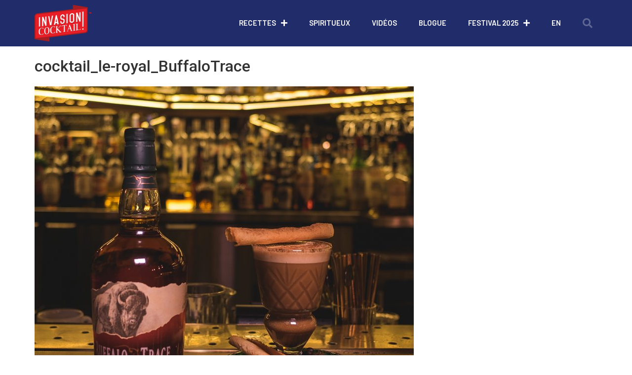

--- FILE ---
content_type: text/html; charset=UTF-8
request_url: https://invasioncocktail.com/cocktail/les-7-peches-dhelena/attachment/cocktail_le-royal_buffalotrace/
body_size: 13379
content:
<!doctype html>
<html lang="fr-FR">
<head>
	<meta charset="UTF-8">
	<meta name="viewport" content="width=device-width, initial-scale=1">
	<link rel="profile" href="https://gmpg.org/xfn/11">
	<meta name='robots' content='index, follow, max-image-preview:large, max-snippet:-1, max-video-preview:-1' />
	<style>img:is([sizes="auto" i], [sizes^="auto," i]) { contain-intrinsic-size: 3000px 1500px }</style>
	<link rel="alternate" hreflang="fr" href="https://invasioncocktail.com/cocktail/les-7-peches-dhelena/attachment/cocktail_le-royal_buffalotrace/" />
<link rel="alternate" hreflang="en" href="https://invasioncocktail.com/en/cocktail_le-royal_buffalotrace-2/" />
<link rel="alternate" hreflang="x-default" href="https://invasioncocktail.com/cocktail/les-7-peches-dhelena/attachment/cocktail_le-royal_buffalotrace/" />
<script id="cookieyes" type="text/javascript" src="https://cdn-cookieyes.com/client_data/4f3ff57838f953c49a757f1b/script.js"></script>
	<!-- This site is optimized with the Yoast SEO plugin v26.8 - https://yoast.com/product/yoast-seo-wordpress/ -->
	<title>cocktail_le-royal_BuffaloTrace &#8211; Invasion cocktail</title>
	<link rel="canonical" href="https://invasioncocktail.com/cocktail/les-7-peches-dhelena/attachment/cocktail_le-royal_buffalotrace/" />
	<meta property="og:locale" content="fr_FR" />
	<meta property="og:type" content="article" />
	<meta property="og:title" content="cocktail_le-royal_BuffaloTrace &#8211; Invasion cocktail" />
	<meta property="og:url" content="https://invasioncocktail.com/cocktail/les-7-peches-dhelena/attachment/cocktail_le-royal_buffalotrace/" />
	<meta property="og:site_name" content="Invasion cocktail" />
	<meta property="article:publisher" content="https://www.facebook.com/invasioncocktailmtl" />
	<meta property="og:image" content="https://invasioncocktail.com/cocktail/les-7-peches-dhelena/attachment/cocktail_le-royal_buffalotrace" />
	<meta property="og:image:width" content="1013" />
	<meta property="og:image:height" content="1013" />
	<meta property="og:image:type" content="image/jpeg" />
	<meta name="twitter:card" content="summary_large_image" />
	<meta name="twitter:site" content="@invasionmtl" />
	<script type="application/ld+json" class="yoast-schema-graph">{"@context":"https://schema.org","@graph":[{"@type":"WebPage","@id":"https://invasioncocktail.com/cocktail/les-7-peches-dhelena/attachment/cocktail_le-royal_buffalotrace/","url":"https://invasioncocktail.com/cocktail/les-7-peches-dhelena/attachment/cocktail_le-royal_buffalotrace/","name":"cocktail_le-royal_BuffaloTrace &#8211; Invasion cocktail","isPartOf":{"@id":"https://invasioncocktail.com/#website"},"primaryImageOfPage":{"@id":"https://invasioncocktail.com/cocktail/les-7-peches-dhelena/attachment/cocktail_le-royal_buffalotrace/#primaryimage"},"image":{"@id":"https://invasioncocktail.com/cocktail/les-7-peches-dhelena/attachment/cocktail_le-royal_buffalotrace/#primaryimage"},"thumbnailUrl":"https://invasioncocktail.com/wp-content/uploads/cocktail_le-royal_BuffaloTrace.jpg","datePublished":"2019-04-15T00:57:01+00:00","breadcrumb":{"@id":"https://invasioncocktail.com/cocktail/les-7-peches-dhelena/attachment/cocktail_le-royal_buffalotrace/#breadcrumb"},"inLanguage":"fr-FR","potentialAction":[{"@type":"ReadAction","target":["https://invasioncocktail.com/cocktail/les-7-peches-dhelena/attachment/cocktail_le-royal_buffalotrace/"]}]},{"@type":"ImageObject","inLanguage":"fr-FR","@id":"https://invasioncocktail.com/cocktail/les-7-peches-dhelena/attachment/cocktail_le-royal_buffalotrace/#primaryimage","url":"https://invasioncocktail.com/wp-content/uploads/cocktail_le-royal_BuffaloTrace.jpg","contentUrl":"https://invasioncocktail.com/wp-content/uploads/cocktail_le-royal_BuffaloTrace.jpg","width":1013,"height":1013},{"@type":"BreadcrumbList","@id":"https://invasioncocktail.com/cocktail/les-7-peches-dhelena/attachment/cocktail_le-royal_buffalotrace/#breadcrumb","itemListElement":[{"@type":"ListItem","position":1,"name":"Accueil","item":"https://invasioncocktail.com/"},{"@type":"ListItem","position":2,"name":"Les 7 pêchés d’Helena","item":"https://invasioncocktail.com/cocktail/les-7-peches-dhelena/"},{"@type":"ListItem","position":3,"name":"cocktail_le-royal_BuffaloTrace"}]},{"@type":"WebSite","@id":"https://invasioncocktail.com/#website","url":"https://invasioncocktail.com/","name":"Invasion cocktail","description":"La référence en cocktails, mixologie et spiritueux au Québec","publisher":{"@id":"https://invasioncocktail.com/#organization"},"potentialAction":[{"@type":"SearchAction","target":{"@type":"EntryPoint","urlTemplate":"https://invasioncocktail.com/?s={search_term_string}"},"query-input":{"@type":"PropertyValueSpecification","valueRequired":true,"valueName":"search_term_string"}}],"inLanguage":"fr-FR"},{"@type":"Organization","@id":"https://invasioncocktail.com/#organization","name":"Invasion cocktail","url":"https://invasioncocktail.com/","logo":{"@type":"ImageObject","inLanguage":"fr-FR","@id":"https://invasioncocktail.com/#/schema/logo/image/","url":"https://invasioncocktail.com/wp-content/uploads/favicon-1.png","contentUrl":"https://invasioncocktail.com/wp-content/uploads/favicon-1.png","width":1024,"height":1024,"caption":"Invasion cocktail"},"image":{"@id":"https://invasioncocktail.com/#/schema/logo/image/"},"sameAs":["https://www.facebook.com/invasioncocktailmtl","https://x.com/invasionmtl","https://www.instagram.com/invasioncocktail/","https://www.pinterest.ca/Invasioncocktail/","https://www.youtube.com/channel/UCOSrGAV8qSUvk0b0nMuIV4g"]}]}</script>
	<!-- / Yoast SEO plugin. -->


<link rel="alternate" type="application/rss+xml" title="Invasion cocktail &raquo; Flux" href="https://invasioncocktail.com/feed/" />
<link rel="alternate" type="application/rss+xml" title="Invasion cocktail &raquo; Flux des commentaires" href="https://invasioncocktail.com/comments/feed/" />
<script>
window._wpemojiSettings = {"baseUrl":"https:\/\/s.w.org\/images\/core\/emoji\/15.0.3\/72x72\/","ext":".png","svgUrl":"https:\/\/s.w.org\/images\/core\/emoji\/15.0.3\/svg\/","svgExt":".svg","source":{"concatemoji":"https:\/\/invasioncocktail.com\/wp-includes\/js\/wp-emoji-release.min.js?ver=6.7.4"}};
/*! This file is auto-generated */
!function(i,n){var o,s,e;function c(e){try{var t={supportTests:e,timestamp:(new Date).valueOf()};sessionStorage.setItem(o,JSON.stringify(t))}catch(e){}}function p(e,t,n){e.clearRect(0,0,e.canvas.width,e.canvas.height),e.fillText(t,0,0);var t=new Uint32Array(e.getImageData(0,0,e.canvas.width,e.canvas.height).data),r=(e.clearRect(0,0,e.canvas.width,e.canvas.height),e.fillText(n,0,0),new Uint32Array(e.getImageData(0,0,e.canvas.width,e.canvas.height).data));return t.every(function(e,t){return e===r[t]})}function u(e,t,n){switch(t){case"flag":return n(e,"\ud83c\udff3\ufe0f\u200d\u26a7\ufe0f","\ud83c\udff3\ufe0f\u200b\u26a7\ufe0f")?!1:!n(e,"\ud83c\uddfa\ud83c\uddf3","\ud83c\uddfa\u200b\ud83c\uddf3")&&!n(e,"\ud83c\udff4\udb40\udc67\udb40\udc62\udb40\udc65\udb40\udc6e\udb40\udc67\udb40\udc7f","\ud83c\udff4\u200b\udb40\udc67\u200b\udb40\udc62\u200b\udb40\udc65\u200b\udb40\udc6e\u200b\udb40\udc67\u200b\udb40\udc7f");case"emoji":return!n(e,"\ud83d\udc26\u200d\u2b1b","\ud83d\udc26\u200b\u2b1b")}return!1}function f(e,t,n){var r="undefined"!=typeof WorkerGlobalScope&&self instanceof WorkerGlobalScope?new OffscreenCanvas(300,150):i.createElement("canvas"),a=r.getContext("2d",{willReadFrequently:!0}),o=(a.textBaseline="top",a.font="600 32px Arial",{});return e.forEach(function(e){o[e]=t(a,e,n)}),o}function t(e){var t=i.createElement("script");t.src=e,t.defer=!0,i.head.appendChild(t)}"undefined"!=typeof Promise&&(o="wpEmojiSettingsSupports",s=["flag","emoji"],n.supports={everything:!0,everythingExceptFlag:!0},e=new Promise(function(e){i.addEventListener("DOMContentLoaded",e,{once:!0})}),new Promise(function(t){var n=function(){try{var e=JSON.parse(sessionStorage.getItem(o));if("object"==typeof e&&"number"==typeof e.timestamp&&(new Date).valueOf()<e.timestamp+604800&&"object"==typeof e.supportTests)return e.supportTests}catch(e){}return null}();if(!n){if("undefined"!=typeof Worker&&"undefined"!=typeof OffscreenCanvas&&"undefined"!=typeof URL&&URL.createObjectURL&&"undefined"!=typeof Blob)try{var e="postMessage("+f.toString()+"("+[JSON.stringify(s),u.toString(),p.toString()].join(",")+"));",r=new Blob([e],{type:"text/javascript"}),a=new Worker(URL.createObjectURL(r),{name:"wpTestEmojiSupports"});return void(a.onmessage=function(e){c(n=e.data),a.terminate(),t(n)})}catch(e){}c(n=f(s,u,p))}t(n)}).then(function(e){for(var t in e)n.supports[t]=e[t],n.supports.everything=n.supports.everything&&n.supports[t],"flag"!==t&&(n.supports.everythingExceptFlag=n.supports.everythingExceptFlag&&n.supports[t]);n.supports.everythingExceptFlag=n.supports.everythingExceptFlag&&!n.supports.flag,n.DOMReady=!1,n.readyCallback=function(){n.DOMReady=!0}}).then(function(){return e}).then(function(){var e;n.supports.everything||(n.readyCallback(),(e=n.source||{}).concatemoji?t(e.concatemoji):e.wpemoji&&e.twemoji&&(t(e.twemoji),t(e.wpemoji)))}))}((window,document),window._wpemojiSettings);
</script>
<style id='wp-emoji-styles-inline-css'>

	img.wp-smiley, img.emoji {
		display: inline !important;
		border: none !important;
		box-shadow: none !important;
		height: 1em !important;
		width: 1em !important;
		margin: 0 0.07em !important;
		vertical-align: -0.1em !important;
		background: none !important;
		padding: 0 !important;
	}
</style>
<link rel='stylesheet' id='wp-block-library-css' href='https://invasioncocktail.com/wp-includes/css/dist/block-library/style.min.css?ver=6.7.4' media='all' />
<link rel='stylesheet' id='mediaelement-css' href='https://invasioncocktail.com/wp-includes/js/mediaelement/mediaelementplayer-legacy.min.css?ver=4.2.17' media='all' />
<link rel='stylesheet' id='wp-mediaelement-css' href='https://invasioncocktail.com/wp-includes/js/mediaelement/wp-mediaelement.min.css?ver=6.7.4' media='all' />
<link rel='stylesheet' id='view_editor_gutenberg_frontend_assets-css' href='https://invasioncocktail.com/wp-content/plugins/wp-views/public/css/views-frontend.css?ver=3.6.18' media='all' />
<style id='view_editor_gutenberg_frontend_assets-inline-css'>
.wpv-sort-list-dropdown.wpv-sort-list-dropdown-style-default > span.wpv-sort-list,.wpv-sort-list-dropdown.wpv-sort-list-dropdown-style-default .wpv-sort-list-item {border-color: #cdcdcd;}.wpv-sort-list-dropdown.wpv-sort-list-dropdown-style-default .wpv-sort-list-item a {color: #444;background-color: #fff;}.wpv-sort-list-dropdown.wpv-sort-list-dropdown-style-default a:hover,.wpv-sort-list-dropdown.wpv-sort-list-dropdown-style-default a:focus {color: #000;background-color: #eee;}.wpv-sort-list-dropdown.wpv-sort-list-dropdown-style-default .wpv-sort-list-item.wpv-sort-list-current a {color: #000;background-color: #eee;}
.wpv-sort-list-dropdown.wpv-sort-list-dropdown-style-default > span.wpv-sort-list,.wpv-sort-list-dropdown.wpv-sort-list-dropdown-style-default .wpv-sort-list-item {border-color: #cdcdcd;}.wpv-sort-list-dropdown.wpv-sort-list-dropdown-style-default .wpv-sort-list-item a {color: #444;background-color: #fff;}.wpv-sort-list-dropdown.wpv-sort-list-dropdown-style-default a:hover,.wpv-sort-list-dropdown.wpv-sort-list-dropdown-style-default a:focus {color: #000;background-color: #eee;}.wpv-sort-list-dropdown.wpv-sort-list-dropdown-style-default .wpv-sort-list-item.wpv-sort-list-current a {color: #000;background-color: #eee;}.wpv-sort-list-dropdown.wpv-sort-list-dropdown-style-grey > span.wpv-sort-list,.wpv-sort-list-dropdown.wpv-sort-list-dropdown-style-grey .wpv-sort-list-item {border-color: #cdcdcd;}.wpv-sort-list-dropdown.wpv-sort-list-dropdown-style-grey .wpv-sort-list-item a {color: #444;background-color: #eeeeee;}.wpv-sort-list-dropdown.wpv-sort-list-dropdown-style-grey a:hover,.wpv-sort-list-dropdown.wpv-sort-list-dropdown-style-grey a:focus {color: #000;background-color: #e5e5e5;}.wpv-sort-list-dropdown.wpv-sort-list-dropdown-style-grey .wpv-sort-list-item.wpv-sort-list-current a {color: #000;background-color: #e5e5e5;}
.wpv-sort-list-dropdown.wpv-sort-list-dropdown-style-default > span.wpv-sort-list,.wpv-sort-list-dropdown.wpv-sort-list-dropdown-style-default .wpv-sort-list-item {border-color: #cdcdcd;}.wpv-sort-list-dropdown.wpv-sort-list-dropdown-style-default .wpv-sort-list-item a {color: #444;background-color: #fff;}.wpv-sort-list-dropdown.wpv-sort-list-dropdown-style-default a:hover,.wpv-sort-list-dropdown.wpv-sort-list-dropdown-style-default a:focus {color: #000;background-color: #eee;}.wpv-sort-list-dropdown.wpv-sort-list-dropdown-style-default .wpv-sort-list-item.wpv-sort-list-current a {color: #000;background-color: #eee;}.wpv-sort-list-dropdown.wpv-sort-list-dropdown-style-grey > span.wpv-sort-list,.wpv-sort-list-dropdown.wpv-sort-list-dropdown-style-grey .wpv-sort-list-item {border-color: #cdcdcd;}.wpv-sort-list-dropdown.wpv-sort-list-dropdown-style-grey .wpv-sort-list-item a {color: #444;background-color: #eeeeee;}.wpv-sort-list-dropdown.wpv-sort-list-dropdown-style-grey a:hover,.wpv-sort-list-dropdown.wpv-sort-list-dropdown-style-grey a:focus {color: #000;background-color: #e5e5e5;}.wpv-sort-list-dropdown.wpv-sort-list-dropdown-style-grey .wpv-sort-list-item.wpv-sort-list-current a {color: #000;background-color: #e5e5e5;}.wpv-sort-list-dropdown.wpv-sort-list-dropdown-style-blue > span.wpv-sort-list,.wpv-sort-list-dropdown.wpv-sort-list-dropdown-style-blue .wpv-sort-list-item {border-color: #0099cc;}.wpv-sort-list-dropdown.wpv-sort-list-dropdown-style-blue .wpv-sort-list-item a {color: #444;background-color: #cbddeb;}.wpv-sort-list-dropdown.wpv-sort-list-dropdown-style-blue a:hover,.wpv-sort-list-dropdown.wpv-sort-list-dropdown-style-blue a:focus {color: #000;background-color: #95bedd;}.wpv-sort-list-dropdown.wpv-sort-list-dropdown-style-blue .wpv-sort-list-item.wpv-sort-list-current a {color: #000;background-color: #95bedd;}
</style>
<style id='global-styles-inline-css'>
:root{--wp--preset--aspect-ratio--square: 1;--wp--preset--aspect-ratio--4-3: 4/3;--wp--preset--aspect-ratio--3-4: 3/4;--wp--preset--aspect-ratio--3-2: 3/2;--wp--preset--aspect-ratio--2-3: 2/3;--wp--preset--aspect-ratio--16-9: 16/9;--wp--preset--aspect-ratio--9-16: 9/16;--wp--preset--color--black: #000000;--wp--preset--color--cyan-bluish-gray: #abb8c3;--wp--preset--color--white: #ffffff;--wp--preset--color--pale-pink: #f78da7;--wp--preset--color--vivid-red: #cf2e2e;--wp--preset--color--luminous-vivid-orange: #ff6900;--wp--preset--color--luminous-vivid-amber: #fcb900;--wp--preset--color--light-green-cyan: #7bdcb5;--wp--preset--color--vivid-green-cyan: #00d084;--wp--preset--color--pale-cyan-blue: #8ed1fc;--wp--preset--color--vivid-cyan-blue: #0693e3;--wp--preset--color--vivid-purple: #9b51e0;--wp--preset--gradient--vivid-cyan-blue-to-vivid-purple: linear-gradient(135deg,rgba(6,147,227,1) 0%,rgb(155,81,224) 100%);--wp--preset--gradient--light-green-cyan-to-vivid-green-cyan: linear-gradient(135deg,rgb(122,220,180) 0%,rgb(0,208,130) 100%);--wp--preset--gradient--luminous-vivid-amber-to-luminous-vivid-orange: linear-gradient(135deg,rgba(252,185,0,1) 0%,rgba(255,105,0,1) 100%);--wp--preset--gradient--luminous-vivid-orange-to-vivid-red: linear-gradient(135deg,rgba(255,105,0,1) 0%,rgb(207,46,46) 100%);--wp--preset--gradient--very-light-gray-to-cyan-bluish-gray: linear-gradient(135deg,rgb(238,238,238) 0%,rgb(169,184,195) 100%);--wp--preset--gradient--cool-to-warm-spectrum: linear-gradient(135deg,rgb(74,234,220) 0%,rgb(151,120,209) 20%,rgb(207,42,186) 40%,rgb(238,44,130) 60%,rgb(251,105,98) 80%,rgb(254,248,76) 100%);--wp--preset--gradient--blush-light-purple: linear-gradient(135deg,rgb(255,206,236) 0%,rgb(152,150,240) 100%);--wp--preset--gradient--blush-bordeaux: linear-gradient(135deg,rgb(254,205,165) 0%,rgb(254,45,45) 50%,rgb(107,0,62) 100%);--wp--preset--gradient--luminous-dusk: linear-gradient(135deg,rgb(255,203,112) 0%,rgb(199,81,192) 50%,rgb(65,88,208) 100%);--wp--preset--gradient--pale-ocean: linear-gradient(135deg,rgb(255,245,203) 0%,rgb(182,227,212) 50%,rgb(51,167,181) 100%);--wp--preset--gradient--electric-grass: linear-gradient(135deg,rgb(202,248,128) 0%,rgb(113,206,126) 100%);--wp--preset--gradient--midnight: linear-gradient(135deg,rgb(2,3,129) 0%,rgb(40,116,252) 100%);--wp--preset--font-size--small: 13px;--wp--preset--font-size--medium: 20px;--wp--preset--font-size--large: 36px;--wp--preset--font-size--x-large: 42px;--wp--preset--spacing--20: 0.44rem;--wp--preset--spacing--30: 0.67rem;--wp--preset--spacing--40: 1rem;--wp--preset--spacing--50: 1.5rem;--wp--preset--spacing--60: 2.25rem;--wp--preset--spacing--70: 3.38rem;--wp--preset--spacing--80: 5.06rem;--wp--preset--shadow--natural: 6px 6px 9px rgba(0, 0, 0, 0.2);--wp--preset--shadow--deep: 12px 12px 50px rgba(0, 0, 0, 0.4);--wp--preset--shadow--sharp: 6px 6px 0px rgba(0, 0, 0, 0.2);--wp--preset--shadow--outlined: 6px 6px 0px -3px rgba(255, 255, 255, 1), 6px 6px rgba(0, 0, 0, 1);--wp--preset--shadow--crisp: 6px 6px 0px rgba(0, 0, 0, 1);}:root { --wp--style--global--content-size: 800px;--wp--style--global--wide-size: 1200px; }:where(body) { margin: 0; }.wp-site-blocks > .alignleft { float: left; margin-right: 2em; }.wp-site-blocks > .alignright { float: right; margin-left: 2em; }.wp-site-blocks > .aligncenter { justify-content: center; margin-left: auto; margin-right: auto; }:where(.wp-site-blocks) > * { margin-block-start: 24px; margin-block-end: 0; }:where(.wp-site-blocks) > :first-child { margin-block-start: 0; }:where(.wp-site-blocks) > :last-child { margin-block-end: 0; }:root { --wp--style--block-gap: 24px; }:root :where(.is-layout-flow) > :first-child{margin-block-start: 0;}:root :where(.is-layout-flow) > :last-child{margin-block-end: 0;}:root :where(.is-layout-flow) > *{margin-block-start: 24px;margin-block-end: 0;}:root :where(.is-layout-constrained) > :first-child{margin-block-start: 0;}:root :where(.is-layout-constrained) > :last-child{margin-block-end: 0;}:root :where(.is-layout-constrained) > *{margin-block-start: 24px;margin-block-end: 0;}:root :where(.is-layout-flex){gap: 24px;}:root :where(.is-layout-grid){gap: 24px;}.is-layout-flow > .alignleft{float: left;margin-inline-start: 0;margin-inline-end: 2em;}.is-layout-flow > .alignright{float: right;margin-inline-start: 2em;margin-inline-end: 0;}.is-layout-flow > .aligncenter{margin-left: auto !important;margin-right: auto !important;}.is-layout-constrained > .alignleft{float: left;margin-inline-start: 0;margin-inline-end: 2em;}.is-layout-constrained > .alignright{float: right;margin-inline-start: 2em;margin-inline-end: 0;}.is-layout-constrained > .aligncenter{margin-left: auto !important;margin-right: auto !important;}.is-layout-constrained > :where(:not(.alignleft):not(.alignright):not(.alignfull)){max-width: var(--wp--style--global--content-size);margin-left: auto !important;margin-right: auto !important;}.is-layout-constrained > .alignwide{max-width: var(--wp--style--global--wide-size);}body .is-layout-flex{display: flex;}.is-layout-flex{flex-wrap: wrap;align-items: center;}.is-layout-flex > :is(*, div){margin: 0;}body .is-layout-grid{display: grid;}.is-layout-grid > :is(*, div){margin: 0;}body{padding-top: 0px;padding-right: 0px;padding-bottom: 0px;padding-left: 0px;}a:where(:not(.wp-element-button)){text-decoration: underline;}:root :where(.wp-element-button, .wp-block-button__link){background-color: #32373c;border-width: 0;color: #fff;font-family: inherit;font-size: inherit;line-height: inherit;padding: calc(0.667em + 2px) calc(1.333em + 2px);text-decoration: none;}.has-black-color{color: var(--wp--preset--color--black) !important;}.has-cyan-bluish-gray-color{color: var(--wp--preset--color--cyan-bluish-gray) !important;}.has-white-color{color: var(--wp--preset--color--white) !important;}.has-pale-pink-color{color: var(--wp--preset--color--pale-pink) !important;}.has-vivid-red-color{color: var(--wp--preset--color--vivid-red) !important;}.has-luminous-vivid-orange-color{color: var(--wp--preset--color--luminous-vivid-orange) !important;}.has-luminous-vivid-amber-color{color: var(--wp--preset--color--luminous-vivid-amber) !important;}.has-light-green-cyan-color{color: var(--wp--preset--color--light-green-cyan) !important;}.has-vivid-green-cyan-color{color: var(--wp--preset--color--vivid-green-cyan) !important;}.has-pale-cyan-blue-color{color: var(--wp--preset--color--pale-cyan-blue) !important;}.has-vivid-cyan-blue-color{color: var(--wp--preset--color--vivid-cyan-blue) !important;}.has-vivid-purple-color{color: var(--wp--preset--color--vivid-purple) !important;}.has-black-background-color{background-color: var(--wp--preset--color--black) !important;}.has-cyan-bluish-gray-background-color{background-color: var(--wp--preset--color--cyan-bluish-gray) !important;}.has-white-background-color{background-color: var(--wp--preset--color--white) !important;}.has-pale-pink-background-color{background-color: var(--wp--preset--color--pale-pink) !important;}.has-vivid-red-background-color{background-color: var(--wp--preset--color--vivid-red) !important;}.has-luminous-vivid-orange-background-color{background-color: var(--wp--preset--color--luminous-vivid-orange) !important;}.has-luminous-vivid-amber-background-color{background-color: var(--wp--preset--color--luminous-vivid-amber) !important;}.has-light-green-cyan-background-color{background-color: var(--wp--preset--color--light-green-cyan) !important;}.has-vivid-green-cyan-background-color{background-color: var(--wp--preset--color--vivid-green-cyan) !important;}.has-pale-cyan-blue-background-color{background-color: var(--wp--preset--color--pale-cyan-blue) !important;}.has-vivid-cyan-blue-background-color{background-color: var(--wp--preset--color--vivid-cyan-blue) !important;}.has-vivid-purple-background-color{background-color: var(--wp--preset--color--vivid-purple) !important;}.has-black-border-color{border-color: var(--wp--preset--color--black) !important;}.has-cyan-bluish-gray-border-color{border-color: var(--wp--preset--color--cyan-bluish-gray) !important;}.has-white-border-color{border-color: var(--wp--preset--color--white) !important;}.has-pale-pink-border-color{border-color: var(--wp--preset--color--pale-pink) !important;}.has-vivid-red-border-color{border-color: var(--wp--preset--color--vivid-red) !important;}.has-luminous-vivid-orange-border-color{border-color: var(--wp--preset--color--luminous-vivid-orange) !important;}.has-luminous-vivid-amber-border-color{border-color: var(--wp--preset--color--luminous-vivid-amber) !important;}.has-light-green-cyan-border-color{border-color: var(--wp--preset--color--light-green-cyan) !important;}.has-vivid-green-cyan-border-color{border-color: var(--wp--preset--color--vivid-green-cyan) !important;}.has-pale-cyan-blue-border-color{border-color: var(--wp--preset--color--pale-cyan-blue) !important;}.has-vivid-cyan-blue-border-color{border-color: var(--wp--preset--color--vivid-cyan-blue) !important;}.has-vivid-purple-border-color{border-color: var(--wp--preset--color--vivid-purple) !important;}.has-vivid-cyan-blue-to-vivid-purple-gradient-background{background: var(--wp--preset--gradient--vivid-cyan-blue-to-vivid-purple) !important;}.has-light-green-cyan-to-vivid-green-cyan-gradient-background{background: var(--wp--preset--gradient--light-green-cyan-to-vivid-green-cyan) !important;}.has-luminous-vivid-amber-to-luminous-vivid-orange-gradient-background{background: var(--wp--preset--gradient--luminous-vivid-amber-to-luminous-vivid-orange) !important;}.has-luminous-vivid-orange-to-vivid-red-gradient-background{background: var(--wp--preset--gradient--luminous-vivid-orange-to-vivid-red) !important;}.has-very-light-gray-to-cyan-bluish-gray-gradient-background{background: var(--wp--preset--gradient--very-light-gray-to-cyan-bluish-gray) !important;}.has-cool-to-warm-spectrum-gradient-background{background: var(--wp--preset--gradient--cool-to-warm-spectrum) !important;}.has-blush-light-purple-gradient-background{background: var(--wp--preset--gradient--blush-light-purple) !important;}.has-blush-bordeaux-gradient-background{background: var(--wp--preset--gradient--blush-bordeaux) !important;}.has-luminous-dusk-gradient-background{background: var(--wp--preset--gradient--luminous-dusk) !important;}.has-pale-ocean-gradient-background{background: var(--wp--preset--gradient--pale-ocean) !important;}.has-electric-grass-gradient-background{background: var(--wp--preset--gradient--electric-grass) !important;}.has-midnight-gradient-background{background: var(--wp--preset--gradient--midnight) !important;}.has-small-font-size{font-size: var(--wp--preset--font-size--small) !important;}.has-medium-font-size{font-size: var(--wp--preset--font-size--medium) !important;}.has-large-font-size{font-size: var(--wp--preset--font-size--large) !important;}.has-x-large-font-size{font-size: var(--wp--preset--font-size--x-large) !important;}
:root :where(.wp-block-pullquote){font-size: 1.5em;line-height: 1.6;}
</style>
<link rel='stylesheet' id='wpml-legacy-horizontal-list-0-css' href='https://invasioncocktail.com/wp-content/plugins/sitepress-multilingual-cms/templates/language-switchers/legacy-list-horizontal/style.min.css?ver=1' media='all' />
<link rel='stylesheet' id='wpml-menu-item-0-css' href='https://invasioncocktail.com/wp-content/plugins/sitepress-multilingual-cms/templates/language-switchers/menu-item/style.min.css?ver=1' media='all' />
<link rel='stylesheet' id='hello-elementor-css' href='https://invasioncocktail.com/wp-content/themes/hello-elementor/style.min.css?ver=3.3.0' media='all' />
<link rel='stylesheet' id='hello-elementor-theme-style-css' href='https://invasioncocktail.com/wp-content/themes/hello-elementor/theme.min.css?ver=3.3.0' media='all' />
<link rel='stylesheet' id='hello-elementor-header-footer-css' href='https://invasioncocktail.com/wp-content/themes/hello-elementor/header-footer.min.css?ver=3.3.0' media='all' />
<link rel='stylesheet' id='toolset_bootstrap_styles-css' href='https://invasioncocktail.com/wp-content/plugins/wp-views/vendor/toolset/toolset-common/res/lib/bootstrap3/css/bootstrap.css?ver=4.4.8' media='screen' />
<link rel='stylesheet' id='elementor-icons-css' href='https://invasioncocktail.com/wp-content/plugins/elementor/assets/lib/eicons/css/elementor-icons.min.css?ver=5.23.0' media='all' />
<link rel='stylesheet' id='elementor-frontend-css' href='https://invasioncocktail.com/wp-content/plugins/elementor/assets/css/frontend.min.css?ver=3.16.4' media='all' />
<link rel='stylesheet' id='swiper-css' href='https://invasioncocktail.com/wp-content/plugins/elementor/assets/lib/swiper/css/swiper.min.css?ver=5.3.6' media='all' />
<link rel='stylesheet' id='elementor-post-3509-css' href='https://invasioncocktail.com/wp-content/uploads/elementor/css/post-3509.css?ver=1757702406' media='all' />
<link rel='stylesheet' id='elementor-pro-css' href='https://invasioncocktail.com/wp-content/plugins/elementor-pro/assets/css/frontend.min.css?ver=3.16.2' media='all' />
<link rel='stylesheet' id='font-awesome-5-all-css' href='https://invasioncocktail.com/wp-content/plugins/elementor/assets/lib/font-awesome/css/all.min.css?ver=3.16.4' media='all' />
<link rel='stylesheet' id='font-awesome-4-shim-css' href='https://invasioncocktail.com/wp-content/plugins/elementor/assets/lib/font-awesome/css/v4-shims.min.css?ver=3.16.4' media='all' />
<link rel='stylesheet' id='elementor-global-css' href='https://invasioncocktail.com/wp-content/uploads/elementor/css/global.css?ver=1757702406' media='all' />
<link rel='stylesheet' id='elementor-post-21-css' href='https://invasioncocktail.com/wp-content/uploads/elementor/css/post-21.css?ver=1757702406' media='all' />
<link rel='stylesheet' id='elementor-post-41-css' href='https://invasioncocktail.com/wp-content/uploads/elementor/css/post-41.css?ver=1757702406' media='all' />
<link rel='stylesheet' id='hello-elementor-child-style-css' href='https://invasioncocktail.com/wp-content/themes/hello-theme-child-master/style.css?ver=1.0.0' media='all' />
<link rel='stylesheet' id='google-fonts-1-css' href='https://fonts.googleapis.com/css?family=Roboto%3A100%2C100italic%2C200%2C200italic%2C300%2C300italic%2C400%2C400italic%2C500%2C500italic%2C600%2C600italic%2C700%2C700italic%2C800%2C800italic%2C900%2C900italic%7CRoboto+Slab%3A100%2C100italic%2C200%2C200italic%2C300%2C300italic%2C400%2C400italic%2C500%2C500italic%2C600%2C600italic%2C700%2C700italic%2C800%2C800italic%2C900%2C900italic%7CBarlow%3A100%2C100italic%2C200%2C200italic%2C300%2C300italic%2C400%2C400italic%2C500%2C500italic%2C600%2C600italic%2C700%2C700italic%2C800%2C800italic%2C900%2C900italic%7CMontserrat%3A100%2C100italic%2C200%2C200italic%2C300%2C300italic%2C400%2C400italic%2C500%2C500italic%2C600%2C600italic%2C700%2C700italic%2C800%2C800italic%2C900%2C900italic&#038;display=auto&#038;ver=6.7.4' media='all' />
<link rel='stylesheet' id='elementor-icons-shared-0-css' href='https://invasioncocktail.com/wp-content/plugins/elementor/assets/lib/font-awesome/css/fontawesome.min.css?ver=5.15.3' media='all' />
<link rel='stylesheet' id='elementor-icons-fa-solid-css' href='https://invasioncocktail.com/wp-content/plugins/elementor/assets/lib/font-awesome/css/solid.min.css?ver=5.15.3' media='all' />
<link rel='stylesheet' id='elementor-icons-fa-brands-css' href='https://invasioncocktail.com/wp-content/plugins/elementor/assets/lib/font-awesome/css/brands.min.css?ver=5.15.3' media='all' />
<link rel="preconnect" href="https://fonts.gstatic.com/" crossorigin><script src="https://invasioncocktail.com/wp-content/plugins/wp-views/vendor/toolset/common-es/public/toolset-common-es-frontend.js?ver=174000" id="toolset-common-es-frontend-js"></script>
<script src="https://invasioncocktail.com/wp-includes/js/jquery/jquery.min.js?ver=3.7.1" id="jquery-core-js"></script>
<script src="https://invasioncocktail.com/wp-includes/js/jquery/jquery-migrate.min.js?ver=3.4.1" id="jquery-migrate-js"></script>
<script src="https://invasioncocktail.com/wp-content/plugins/elementor/assets/lib/font-awesome/js/v4-shims.min.js?ver=3.16.4" id="font-awesome-4-shim-js"></script>
<link rel="https://api.w.org/" href="https://invasioncocktail.com/wp-json/" /><link rel="alternate" title="JSON" type="application/json" href="https://invasioncocktail.com/wp-json/wp/v2/media/1372" /><link rel="EditURI" type="application/rsd+xml" title="RSD" href="https://invasioncocktail.com/xmlrpc.php?rsd" />
<meta name="generator" content="WordPress 6.7.4" />
<link rel='shortlink' href='https://invasioncocktail.com/?p=1372' />
<link rel="alternate" title="oEmbed (JSON)" type="application/json+oembed" href="https://invasioncocktail.com/wp-json/oembed/1.0/embed?url=https%3A%2F%2Finvasioncocktail.com%2Fcocktail%2Fles-7-peches-dhelena%2Fattachment%2Fcocktail_le-royal_buffalotrace%2F" />
<link rel="alternate" title="oEmbed (XML)" type="text/xml+oembed" href="https://invasioncocktail.com/wp-json/oembed/1.0/embed?url=https%3A%2F%2Finvasioncocktail.com%2Fcocktail%2Fles-7-peches-dhelena%2Fattachment%2Fcocktail_le-royal_buffalotrace%2F&#038;format=xml" />
<meta name="generator" content="WPML ver:4.7.1 stt:1,4;" />
<!-- Global site tag (gtag.js) 2023-10-24 -->
<script async src="https://www.googletagmanager.com/gtag/js?id=G-MXQ6Z2YKYC"></script>
<script>
  window.dataLayer = window.dataLayer || [];
  function gtag(){dataLayer.push(arguments);}
  gtag('js', new Date());
  gtag('config', 'UA-97575729-1');
  gtag('config', 'G-MXQ6Z2YKYC');
</script>
<meta name="facebook-domain-verification" content="q4mx5pnb0o7521t0b0wu9ronnxd8wp" />
<!-- Facebook test -->
<script>
  window.fbAsyncInit = function() {
    FB.init({
      appId      : '356107428755786',
      cookie     : true,
      xfbml      : true,
      version    : 'v9.0'
    });
      
    FB.AppEvents.logPageView();   
      
  };

  (function(d, s, id){
     var js, fjs = d.getElementsByTagName(s)[0];
     if (d.getElementById(id)) {return;}
     js = d.createElement(s); js.id = id;
     js.src = "https://connect.facebook.net/en_US/sdk.js";
     fjs.parentNode.insertBefore(js, fjs);
   }(document, 'script', 'facebook-jssdk'));
</script>


<!-- Facebook pixel -->
<script>
  !function(f,b,e,v,n,t,s)
  {if(f.fbq)return;n=f.fbq=function(){n.callMethod?
  n.callMethod.apply(n,arguments):n.queue.push(arguments)};
  if(!f._fbq)f._fbq=n;n.push=n;n.loaded=!0;n.version='2.0';
  n.queue=[];t=b.createElement(e);t.async=!0;
  t.src=v;s=b.getElementsByTagName(e)[0];
  s.parentNode.insertBefore(t,s)}(window, document,'script',
  'https://connect.facebook.net/en_US/fbevents.js');
  fbq('init', '284658148822555');
  fbq('track', 'PageView');
</script>
<noscript><img height="1" width="1" style="display:none"
  src="https://www.facebook.com/tr?id=284658148822555&ev=PageView&noscript=1"
/></noscript>
<meta name="generator" content="Elementor 3.16.4; features: e_dom_optimization, e_optimized_assets_loading, additional_custom_breakpoints; settings: css_print_method-external, google_font-enabled, font_display-auto">
<meta property="fb:app_id" content="356107428755786" /> <script> window.addEventListener("load",function(){ var c={script:false,link:false}; function ls(s) { if(!['script','link'].includes(s)||c[s]){return;}c[s]=true; var d=document,f=d.getElementsByTagName(s)[0],j=d.createElement(s); if(s==='script'){j.async=true;j.src='https://invasioncocktail.com/wp-content/plugins/wp-views/vendor/toolset/blocks/public/js/frontend.js?v=1.6.14';}else{ j.rel='stylesheet';j.href='https://invasioncocktail.com/wp-content/plugins/wp-views/vendor/toolset/blocks/public/css/style.css?v=1.6.14';} f.parentNode.insertBefore(j, f); }; function ex(){ls('script');ls('link')} window.addEventListener("scroll", ex, {once: true}); if (('IntersectionObserver' in window) && ('IntersectionObserverEntry' in window) && ('intersectionRatio' in window.IntersectionObserverEntry.prototype)) { var i = 0, fb = document.querySelectorAll("[class^='tb-']"), o = new IntersectionObserver(es => { es.forEach(e => { o.unobserve(e.target); if (e.intersectionRatio > 0) { ex();o.disconnect();}else{ i++;if(fb.length>i){o.observe(fb[i])}} }) }); if (fb.length) { o.observe(fb[i]) } } }) </script>
	<noscript>
		<link rel="stylesheet" href="https://invasioncocktail.com/wp-content/plugins/wp-views/vendor/toolset/blocks/public/css/style.css">
	</noscript><link rel="icon" href="https://invasioncocktail.com/wp-content/uploads/cropped-android-chrome-512x512-32x32.png" sizes="32x32" />
<link rel="icon" href="https://invasioncocktail.com/wp-content/uploads/cropped-android-chrome-512x512-192x192.png" sizes="192x192" />
<link rel="apple-touch-icon" href="https://invasioncocktail.com/wp-content/uploads/cropped-android-chrome-512x512-180x180.png" />
<meta name="msapplication-TileImage" content="https://invasioncocktail.com/wp-content/uploads/cropped-android-chrome-512x512-270x270.png" />
</head>
<body class="attachment attachment-template-default single single-attachment postid-1372 attachmentid-1372 attachment-jpeg wp-embed-responsive theme-default elementor-default elementor-kit-3509">


<a class="skip-link screen-reader-text" href="#content">Aller au contenu</a>

		<div data-elementor-type="header" data-elementor-id="21" class="elementor elementor-21 elementor-location-header" data-elementor-post-type="elementor_library">
								<section class="elementor-section elementor-top-section elementor-element elementor-element-1975 elementor-section-content-middle elementor-section-boxed elementor-section-height-default elementor-section-height-default" data-id="1975" data-element_type="section" id="up" data-settings="{&quot;background_background&quot;:&quot;classic&quot;}">
						<div class="elementor-container elementor-column-gap-no">
					<div class="elementor-column elementor-col-25 elementor-top-column elementor-element elementor-element-3480" data-id="3480" data-element_type="column">
			<div class="elementor-widget-wrap elementor-element-populated">
								<div class="elementor-element elementor-element-7e09061 elementor-widget elementor-widget-image" data-id="7e09061" data-element_type="widget" data-widget_type="image.default">
				<div class="elementor-widget-container">
																<a href="https://invasioncocktail.com/">
							<img width="300" height="193" src="https://invasioncocktail.com/wp-content/uploads/logo-invasioncocktail-2021.png" class="attachment-medium size-medium wp-image-5614" alt="" />								</a>
															</div>
				</div>
					</div>
		</div>
				<div class="elementor-column elementor-col-50 elementor-top-column elementor-element elementor-element-1efe" data-id="1efe" data-element_type="column">
			<div class="elementor-widget-wrap elementor-element-populated">
								<div class="elementor-element elementor-element-ab9 elementor-nav-menu__align-right elementor-nav-menu--stretch elementor-nav-menu--dropdown-mobile navprin elementor-nav-menu__text-align-aside elementor-nav-menu--toggle elementor-nav-menu--burger elementor-widget elementor-widget-nav-menu" data-id="ab9" data-element_type="widget" data-settings="{&quot;full_width&quot;:&quot;stretch&quot;,&quot;submenu_icon&quot;:{&quot;value&quot;:&quot;&lt;i class=\&quot;fas fa-plus\&quot;&gt;&lt;\/i&gt;&quot;,&quot;library&quot;:&quot;fa-solid&quot;},&quot;layout&quot;:&quot;horizontal&quot;,&quot;toggle&quot;:&quot;burger&quot;}" data-widget_type="nav-menu.default">
				<div class="elementor-widget-container">
						<nav class="elementor-nav-menu--main elementor-nav-menu__container elementor-nav-menu--layout-horizontal e--pointer-background e--animation-fade">
				<ul id="menu-1-ab9" class="elementor-nav-menu"><li class="menu-item menu-item-type-custom menu-item-object-custom menu-item-has-children menu-item-6704"><a href="#" class="elementor-item elementor-item-anchor">Recettes</a>
<ul class="sub-menu elementor-nav-menu--dropdown">
	<li class="menu-item menu-item-type-post_type menu-item-object-page menu-item-3235"><a href="https://invasioncocktail.com/cocktails/" class="elementor-sub-item">Recettes de cocktails</a></li>
	<li class="menu-item menu-item-type-post_type menu-item-object-page menu-item-6705"><a href="https://invasioncocktail.com/recettes-de-sirops/" class="elementor-sub-item">Recettes de sirops</a></li>
</ul>
</li>
<li class="menu-item menu-item-type-post_type menu-item-object-page menu-item-3243"><a href="https://invasioncocktail.com/spiritueux-partenaires/" class="elementor-item">Spiritueux</a></li>
<li class="menu-item menu-item-type-post_type menu-item-object-page menu-item-3830"><a href="https://invasioncocktail.com/videos/" class="elementor-item">Vidéos</a></li>
<li class="menu-item menu-item-type-post_type menu-item-object-page menu-item-3842"><a href="https://invasioncocktail.com/blogue/" class="elementor-item">Blogue</a></li>
<li class="menu-item menu-item-type-custom menu-item-object-custom menu-item-has-children menu-item-8711"><a href="https://invasioncocktail.com/2025/" class="elementor-item">Festival 2025</a>
<ul class="sub-menu elementor-nav-menu--dropdown">
	<li class="menu-item menu-item-type-custom menu-item-object-custom menu-item-10721"><a href="https://invasioncocktail.com/2025/" class="elementor-sub-item">Site du Festival 2025</a></li>
	<li class="menu-item menu-item-type-custom menu-item-object-custom menu-item-10720"><a href="https://lepointdevente.com/billets/invasioncocktail" class="elementor-sub-item">Achetez votre billet</a></li>
</ul>
</li>
<li class="menu-item wpml-ls-slot-83 wpml-ls-item wpml-ls-item-en wpml-ls-menu-item wpml-ls-first-item wpml-ls-last-item menu-item-type-wpml_ls_menu_item menu-item-object-wpml_ls_menu_item menu-item-wpml-ls-83-en"><a href="https://invasioncocktail.com/en/cocktail_le-royal_buffalotrace-2/" title="Passer à EN" class="elementor-item"><span class="wpml-ls-native" lang="en">EN</span></a></li>
</ul>			</nav>
					<div class="elementor-menu-toggle" role="button" tabindex="0" aria-label="Permuter le menu" aria-expanded="false">
			<i aria-hidden="true" role="presentation" class="elementor-menu-toggle__icon--open eicon-menu-bar"></i><i aria-hidden="true" role="presentation" class="elementor-menu-toggle__icon--close eicon-close"></i>			<span class="elementor-screen-only">Menu</span>
		</div>
					<nav class="elementor-nav-menu--dropdown elementor-nav-menu__container" aria-hidden="true">
				<ul id="menu-2-ab9" class="elementor-nav-menu"><li class="menu-item menu-item-type-custom menu-item-object-custom menu-item-has-children menu-item-6704"><a href="#" class="elementor-item elementor-item-anchor" tabindex="-1">Recettes</a>
<ul class="sub-menu elementor-nav-menu--dropdown">
	<li class="menu-item menu-item-type-post_type menu-item-object-page menu-item-3235"><a href="https://invasioncocktail.com/cocktails/" class="elementor-sub-item" tabindex="-1">Recettes de cocktails</a></li>
	<li class="menu-item menu-item-type-post_type menu-item-object-page menu-item-6705"><a href="https://invasioncocktail.com/recettes-de-sirops/" class="elementor-sub-item" tabindex="-1">Recettes de sirops</a></li>
</ul>
</li>
<li class="menu-item menu-item-type-post_type menu-item-object-page menu-item-3243"><a href="https://invasioncocktail.com/spiritueux-partenaires/" class="elementor-item" tabindex="-1">Spiritueux</a></li>
<li class="menu-item menu-item-type-post_type menu-item-object-page menu-item-3830"><a href="https://invasioncocktail.com/videos/" class="elementor-item" tabindex="-1">Vidéos</a></li>
<li class="menu-item menu-item-type-post_type menu-item-object-page menu-item-3842"><a href="https://invasioncocktail.com/blogue/" class="elementor-item" tabindex="-1">Blogue</a></li>
<li class="menu-item menu-item-type-custom menu-item-object-custom menu-item-has-children menu-item-8711"><a href="https://invasioncocktail.com/2025/" class="elementor-item" tabindex="-1">Festival 2025</a>
<ul class="sub-menu elementor-nav-menu--dropdown">
	<li class="menu-item menu-item-type-custom menu-item-object-custom menu-item-10721"><a href="https://invasioncocktail.com/2025/" class="elementor-sub-item" tabindex="-1">Site du Festival 2025</a></li>
	<li class="menu-item menu-item-type-custom menu-item-object-custom menu-item-10720"><a href="https://lepointdevente.com/billets/invasioncocktail" class="elementor-sub-item" tabindex="-1">Achetez votre billet</a></li>
</ul>
</li>
<li class="menu-item wpml-ls-slot-83 wpml-ls-item wpml-ls-item-en wpml-ls-menu-item wpml-ls-first-item wpml-ls-last-item menu-item-type-wpml_ls_menu_item menu-item-object-wpml_ls_menu_item menu-item-wpml-ls-83-en"><a href="https://invasioncocktail.com/en/cocktail_le-royal_buffalotrace-2/" title="Passer à EN" class="elementor-item" tabindex="-1"><span class="wpml-ls-native" lang="en">EN</span></a></li>
</ul>			</nav>
				</div>
				</div>
					</div>
		</div>
				<div class="elementor-column elementor-col-25 elementor-top-column elementor-element elementor-element-18ac" data-id="18ac" data-element_type="column">
			<div class="elementor-widget-wrap elementor-element-populated">
								<div class="elementor-element elementor-element-465f elementor-search-form--skin-full_screen elementor-widget elementor-widget-search-form" data-id="465f" data-element_type="widget" data-settings="{&quot;skin&quot;:&quot;full_screen&quot;}" data-widget_type="search-form.default">
				<div class="elementor-widget-container">
					<form class="elementor-search-form" action="https://invasioncocktail.com" method="get" role="search">
									<div class="elementor-search-form__toggle" tabindex="0" role="button">
				<i aria-hidden="true" class="fas fa-search"></i>				<span class="elementor-screen-only">Rechercher </span>
			</div>
						<div class="elementor-search-form__container">
				<label class="elementor-screen-only" for="elementor-search-form-465f">Rechercher </label>

				
				<input id="elementor-search-form-465f" placeholder="Search..." class="elementor-search-form__input" type="search" name="s" value="">
				<input type='hidden' name='lang' value='fr' />
				
								<div class="dialog-lightbox-close-button dialog-close-button" role="button" tabindex="0">
					<i aria-hidden="true" class="eicon-close"></i>					<span class="elementor-screen-only">Fermer ce champ de recherche.</span>
				</div>
							</div>
		</form>
				</div>
				</div>
					</div>
		</div>
							</div>
		</section>
						</div>
		
<main id="content" class="site-main post-1372 attachment type-attachment status-inherit hentry">

			<div class="page-header">
			<h1 class="entry-title">cocktail_le-royal_BuffaloTrace</h1>		</div>
	
	<div class="page-content">
		<p class="attachment"><a href='https://invasioncocktail.com/wp-content/uploads/cocktail_le-royal_BuffaloTrace.jpg'><img decoding="async" width="768" height="768" src="https://invasioncocktail.com/wp-content/uploads/cocktail_le-royal_BuffaloTrace-768x768.jpg" class="attachment-medium size-medium" alt="" srcset="https://invasioncocktail.com/wp-content/uploads/cocktail_le-royal_BuffaloTrace-768x768.jpg 768w, https://invasioncocktail.com/wp-content/uploads/cocktail_le-royal_BuffaloTrace-300x300.jpg 300w, https://invasioncocktail.com/wp-content/uploads/cocktail_le-royal_BuffaloTrace.jpg 1013w" sizes="(max-width: 768px) 100vw, 768px" /></a></p>

		
			</div>

	
</main>

			<div data-elementor-type="footer" data-elementor-id="41" class="elementor elementor-41 elementor-location-footer" data-elementor-post-type="elementor_library">
								<section class="elementor-section elementor-top-section elementor-element elementor-element-7abcbcbd elementor-section-full_width elementor-section-content-bottom elementor-section-height-default elementor-section-height-default" data-id="7abcbcbd" data-element_type="section">
						<div class="elementor-container elementor-column-gap-default">
					<div class="elementor-column elementor-col-100 elementor-top-column elementor-element elementor-element-11505520" data-id="11505520" data-element_type="column">
			<div class="elementor-widget-wrap elementor-element-populated">
								<div class="elementor-element elementor-element-28e5616f elementor-align-right elementor-widget__width-auto elementor-widget elementor-widget-button" data-id="28e5616f" data-element_type="widget" data-widget_type="button.default">
				<div class="elementor-widget-container">
					<div class="elementor-button-wrapper">
			<a class="elementor-button elementor-button-link elementor-size-xs" href="#up">
						<span class="elementor-button-content-wrapper">
						<span class="elementor-button-icon elementor-align-icon-left">
				<svg xmlns="http://www.w3.org/2000/svg" id="a2a9b6bb-809f-403b-bb2f-2dff78fd7fe9" data-name="b385ca18-4b85-46d4-bb4b-571c73a19812" width="18.1738" height="30.1341" viewBox="0 0 18.1738 30.1341"><title>arrow-up</title><path d="M8.4829.25.2616,8.4717a.8482.8482,0,0,0-.261.601L0,9.0874a.8526.8526,0,0,0,.2409.5956.8642.8642,0,0,0,1.2221.0106l.0079-.0079L8.232,2.9239V29.2682a.8566.8566,0,1,0,1.7131.0185c0-.0062,0-.0123,0-.0185V2.9239L16.7042,9.683a.8575.8575,0,0,0,1.2113.0214.8462.8462,0,0,0,.2583-.61.8951.8951,0,0,0-.2556-.621L9.6942.25A.8587.8587,0,0,0,8.4829.25Z"></path></svg>			</span>
						<span class="elementor-button-text"></span>
		</span>
					</a>
		</div>
				</div>
				</div>
					</div>
		</div>
							</div>
		</section>
				<section class="elementor-section elementor-top-section elementor-element elementor-element-894b9a5 elementor-section-height-min-height elementor-section-full_width elementor-section-content-top elementor-section-height-default elementor-section-items-middle" data-id="894b9a5" data-element_type="section" data-settings="{&quot;background_background&quot;:&quot;classic&quot;}">
							<div class="elementor-background-overlay"></div>
							<div class="elementor-container elementor-column-gap-no">
					<div class="elementor-column elementor-col-33 elementor-top-column elementor-element elementor-element-3de4c60e" data-id="3de4c60e" data-element_type="column">
			<div class="elementor-widget-wrap elementor-element-populated">
								<div class="elementor-element elementor-element-35a8229 elementor-widget elementor-widget-image" data-id="35a8229" data-element_type="widget" data-widget_type="image.default">
				<div class="elementor-widget-container">
															<img width="300" height="193" src="https://invasioncocktail.com/wp-content/uploads/logo-invasioncocktail-2021.png" class="attachment-medium size-medium wp-image-5614" alt="" loading="lazy" />															</div>
				</div>
				<div class="elementor-element elementor-element-c2f7cbc elementor-shape-square e-grid-align-left e-grid-align-mobile-center elementor-grid-tablet-3 elementor-grid-0 elementor-widget elementor-widget-social-icons" data-id="c2f7cbc" data-element_type="widget" data-widget_type="social-icons.default">
				<div class="elementor-widget-container">
					<div class="elementor-social-icons-wrapper elementor-grid">
							<span class="elementor-grid-item">
					<a class="elementor-icon elementor-social-icon elementor-social-icon-facebook-f elementor-repeater-item-fc6bbfb" href="https://www.facebook.com/invasioncocktail" target="_blank">
						<span class="elementor-screen-only">Facebook-f</span>
						<i class="fab fa-facebook-f"></i>					</a>
				</span>
							<span class="elementor-grid-item">
					<a class="elementor-icon elementor-social-icon elementor-social-icon-instagram elementor-repeater-item-af3212b" href="https://www.instagram.com/invasioncocktail/" target="_blank">
						<span class="elementor-screen-only">Instagram</span>
						<i class="fab fa-instagram"></i>					</a>
				</span>
							<span class="elementor-grid-item">
					<a class="elementor-icon elementor-social-icon elementor-social-icon-youtube elementor-repeater-item-bc85f86" href="https://www.youtube.com/channel/UCOSrGAV8qSUvk0b0nMuIV4g" target="_blank">
						<span class="elementor-screen-only">Youtube</span>
						<i class="fab fa-youtube"></i>					</a>
				</span>
					</div>
				</div>
				</div>
					</div>
		</div>
				<div class="elementor-column elementor-col-33 elementor-top-column elementor-element elementor-element-e8ee83c" data-id="e8ee83c" data-element_type="column">
			<div class="elementor-widget-wrap elementor-element-populated">
								<div class="elementor-element elementor-element-235944d elementor-nav-menu__align-left elementor-nav-menu--dropdown-none elementor-widget elementor-widget-nav-menu" data-id="235944d" data-element_type="widget" data-settings="{&quot;layout&quot;:&quot;vertical&quot;,&quot;submenu_icon&quot;:{&quot;value&quot;:&quot;&lt;i class=\&quot;fas fa-caret-down\&quot;&gt;&lt;\/i&gt;&quot;,&quot;library&quot;:&quot;fa-solid&quot;}}" data-widget_type="nav-menu.default">
				<div class="elementor-widget-container">
						<nav class="elementor-nav-menu--main elementor-nav-menu__container elementor-nav-menu--layout-vertical e--pointer-background e--animation-fade">
				<ul id="menu-1-235944d" class="elementor-nav-menu sm-vertical"><li class="menu-item menu-item-type-post_type menu-item-object-page menu-item-163"><a href="https://invasioncocktail.com/qui-sommes-nous/" class="elementor-item">Qui sommes-nous</a></li>
<li class="menu-item menu-item-type-post_type menu-item-object-page menu-item-160"><a href="https://invasioncocktail.com/contact/" class="elementor-item">Contact</a></li>
<li class="menu-item menu-item-type-post_type menu-item-object-page menu-item-3421"><a href="https://invasioncocktail.com/partenariat/" class="elementor-item">Partenariat</a></li>
<li class="menu-item menu-item-type-custom menu-item-object-custom menu-item-7575"><a href="https://invasioncocktail.com/2025/" class="elementor-item">Festival 2025</a></li>
</ul>			</nav>
						<nav class="elementor-nav-menu--dropdown elementor-nav-menu__container" aria-hidden="true">
				<ul id="menu-2-235944d" class="elementor-nav-menu sm-vertical"><li class="menu-item menu-item-type-post_type menu-item-object-page menu-item-163"><a href="https://invasioncocktail.com/qui-sommes-nous/" class="elementor-item" tabindex="-1">Qui sommes-nous</a></li>
<li class="menu-item menu-item-type-post_type menu-item-object-page menu-item-160"><a href="https://invasioncocktail.com/contact/" class="elementor-item" tabindex="-1">Contact</a></li>
<li class="menu-item menu-item-type-post_type menu-item-object-page menu-item-3421"><a href="https://invasioncocktail.com/partenariat/" class="elementor-item" tabindex="-1">Partenariat</a></li>
<li class="menu-item menu-item-type-custom menu-item-object-custom menu-item-7575"><a href="https://invasioncocktail.com/2025/" class="elementor-item" tabindex="-1">Festival 2025</a></li>
</ul>			</nav>
				</div>
				</div>
					</div>
		</div>
				<div class="elementor-column elementor-col-33 elementor-top-column elementor-element elementor-element-9b3e4a1" data-id="9b3e4a1" data-element_type="column">
			<div class="elementor-widget-wrap elementor-element-populated">
								<div class="elementor-element elementor-element-c114d62 elementor-widget elementor-widget-heading" data-id="c114d62" data-element_type="widget" data-widget_type="heading.default">
				<div class="elementor-widget-container">
			<h4 class="elementor-heading-title elementor-size-default">Liste d'envoi</h4>		</div>
				</div>
				<div class="elementor-element elementor-element-ee9787a sans elementor-widget elementor-widget-text-editor" data-id="ee9787a" data-element_type="widget" data-widget_type="text-editor.default">
				<div class="elementor-widget-container">
							<p>Pour rester à l&rsquo;affût des tendances cocktails et recevoir nos recettes exclusives.</p>						</div>
				</div>
				<div class="elementor-element elementor-element-8295f44 abonnement elementor-widget elementor-widget-html" data-id="8295f44" data-element_type="widget" data-widget_type="html.default">
				<div class="elementor-widget-container">
			<div id="ci-wrapper">
  <iframe id="ci-iframe" src="https://app.cyberimpact.com/clients/55351/subscribe-forms/93FB58FD-B28E-469F-9CB7-D9B0F5B45DC2" width="100%" height="120" frameborder="0" scrolling="auto"></iframe>
</div>
		</div>
				</div>
					</div>
		</div>
							</div>
		</section>
				<section class="elementor-section elementor-top-section elementor-element elementor-element-0fb4e1f elementor-section-full_width elementor-section-height-default elementor-section-height-default" data-id="0fb4e1f" data-element_type="section" data-settings="{&quot;background_background&quot;:&quot;classic&quot;}">
						<div class="elementor-container elementor-column-gap-no">
					<div class="elementor-column elementor-col-100 elementor-top-column elementor-element elementor-element-f8d6589" data-id="f8d6589" data-element_type="column">
			<div class="elementor-widget-wrap elementor-element-populated">
								<div class="elementor-element elementor-element-940d9ed legaux elementor-widget elementor-widget-text-editor" data-id="940d9ed" data-element_type="widget" data-widget_type="text-editor.default">
				<div class="elementor-widget-container">
							<p>© 2025 Invasion cocktail. Tous Droits Réservés / <a href="https://invasioncocktail.com/politique-de-confidentialite">Politique de confidentialité</a> &#8211; <a href="https://invasioncocktail.com/termes-et-conditions">Termes et conditions</a> &#8211; <a href="https://invasioncocktail.com/termes-et-conditions_infolettre">Termes de l&rsquo;infolettre</a></p>						</div>
				</div>
					</div>
		</div>
							</div>
		</section>
						</div>
		
    <script>
        (function($) {
            $(document).ready(function() {
                $('textarea[id^="form-field-"]').keyup(function() {
                    const submitBtn = $('.elementor-form button[type="submit"]');
                    const val = $(this).val().toLowerCase();
                    const blockedTerms = ['@', 'www.', 'ftp.', 'http', '.com', '.ca', 'bit.ly'];

                    if (blockedTerms.some(term => val.includes(term)) || isUrl(val)) {
                        submitBtn.prop('disabled', true);
                    } else {
                        submitBtn.prop('disabled', false);
                    }
                });

                function isUrl(s) {
                    return /(ftp|http|https):\/\/(\S+)/.test(s);
                }
            });
        })(jQuery);
    </script>
<script src="https://invasioncocktail.com/wp-content/plugins/wp-views/vendor/toolset/toolset-common/res/lib/bootstrap3/js/bootstrap.min.js?ver=3.3.7" id="toolset_bootstrap-js"></script>
<script src="https://maps.googleapis.com/maps/api/js?sensor=false&amp;libraries=places&amp;ver=3.5.2" id="google-maps-js"></script>
<script src="https://invasioncocktail.com/wp-content/plugins/wp-views/embedded/res/js/jquery.wpvmap.js?ver=3.6.18" id="views-map-script-js"></script>
<script src="https://invasioncocktail.com/wp-content/plugins/elementor-pro/assets/lib/smartmenus/jquery.smartmenus.min.js?ver=1.0.1" id="smartmenus-js"></script>
<script src="https://invasioncocktail.com/wp-content/plugins/elementor-pro/assets/js/webpack-pro.runtime.min.js?ver=3.16.2" id="elementor-pro-webpack-runtime-js"></script>
<script src="https://invasioncocktail.com/wp-content/plugins/elementor/assets/js/webpack.runtime.min.js?ver=3.16.4" id="elementor-webpack-runtime-js"></script>
<script src="https://invasioncocktail.com/wp-content/plugins/elementor/assets/js/frontend-modules.min.js?ver=3.16.4" id="elementor-frontend-modules-js"></script>
<script src="https://invasioncocktail.com/wp-includes/js/dist/hooks.min.js?ver=4d63a3d491d11ffd8ac6" id="wp-hooks-js"></script>
<script src="https://invasioncocktail.com/wp-includes/js/dist/i18n.min.js?ver=5e580eb46a90c2b997e6" id="wp-i18n-js"></script>
<script id="wp-i18n-js-after">
wp.i18n.setLocaleData( { 'text direction\u0004ltr': [ 'ltr' ] } );
</script>
<script id="elementor-pro-frontend-js-before">
var ElementorProFrontendConfig = {"ajaxurl":"https:\/\/invasioncocktail.com\/wp-admin\/admin-ajax.php","nonce":"f623a1c56a","urls":{"assets":"https:\/\/invasioncocktail.com\/wp-content\/plugins\/elementor-pro\/assets\/","rest":"https:\/\/invasioncocktail.com\/wp-json\/"},"shareButtonsNetworks":{"facebook":{"title":"Facebook","has_counter":true},"twitter":{"title":"Twitter"},"linkedin":{"title":"LinkedIn","has_counter":true},"pinterest":{"title":"Pinterest","has_counter":true},"reddit":{"title":"Reddit","has_counter":true},"vk":{"title":"VK","has_counter":true},"odnoklassniki":{"title":"OK","has_counter":true},"tumblr":{"title":"Tumblr"},"digg":{"title":"Digg"},"skype":{"title":"Skype"},"stumbleupon":{"title":"StumbleUpon","has_counter":true},"mix":{"title":"Mix"},"telegram":{"title":"Telegram"},"pocket":{"title":"Pocket","has_counter":true},"xing":{"title":"XING","has_counter":true},"whatsapp":{"title":"WhatsApp"},"email":{"title":"Email"},"print":{"title":"Print"}},"facebook_sdk":{"lang":"fr_FR","app_id":"356107428755786"},"lottie":{"defaultAnimationUrl":"https:\/\/invasioncocktail.com\/wp-content\/plugins\/elementor-pro\/modules\/lottie\/assets\/animations\/default.json"}};
</script>
<script src="https://invasioncocktail.com/wp-content/plugins/elementor-pro/assets/js/frontend.min.js?ver=3.16.2" id="elementor-pro-frontend-js"></script>
<script src="https://invasioncocktail.com/wp-content/plugins/elementor/assets/lib/waypoints/waypoints.min.js?ver=4.0.2" id="elementor-waypoints-js"></script>
<script src="https://invasioncocktail.com/wp-includes/js/jquery/ui/core.min.js?ver=1.13.3" id="jquery-ui-core-js"></script>
<script id="elementor-frontend-js-before">
var elementorFrontendConfig = {"environmentMode":{"edit":false,"wpPreview":false,"isScriptDebug":false},"i18n":{"shareOnFacebook":"Partager sur Facebook","shareOnTwitter":"Partager sur Twitter","pinIt":"L\u2019\u00e9pingler","download":"T\u00e9l\u00e9charger","downloadImage":"T\u00e9l\u00e9charger une image","fullscreen":"Plein \u00e9cran","zoom":"Zoom","share":"Partager","playVideo":"Lire la vid\u00e9o","previous":"Pr\u00e9c\u00e9dent","next":"Suivant","close":"Fermer","a11yCarouselWrapperAriaLabel":"Carousel | Scroll horizontal: Fl\u00e8che gauche & droite","a11yCarouselPrevSlideMessage":"Diapositive pr\u00e9c\u00e9dente","a11yCarouselNextSlideMessage":"Diapositive suivante","a11yCarouselFirstSlideMessage":"Ceci est la premi\u00e8re diapositive","a11yCarouselLastSlideMessage":"Ceci est la derni\u00e8re diapositive","a11yCarouselPaginationBulletMessage":"Aller \u00e0 la diapositive"},"is_rtl":false,"breakpoints":{"xs":0,"sm":480,"md":768,"lg":1025,"xl":1440,"xxl":1600},"responsive":{"breakpoints":{"mobile":{"label":"Portrait mobile","value":767,"default_value":767,"direction":"max","is_enabled":true},"mobile_extra":{"label":"Mobile Paysage","value":880,"default_value":880,"direction":"max","is_enabled":false},"tablet":{"label":"Tablette en mode portrait","value":1024,"default_value":1024,"direction":"max","is_enabled":true},"tablet_extra":{"label":"Tablette en mode paysage","value":1200,"default_value":1200,"direction":"max","is_enabled":false},"laptop":{"label":"Portable","value":1366,"default_value":1366,"direction":"max","is_enabled":false},"widescreen":{"label":"\u00c9cran large","value":2400,"default_value":2400,"direction":"min","is_enabled":false}}},"version":"3.16.4","is_static":false,"experimentalFeatures":{"e_dom_optimization":true,"e_optimized_assets_loading":true,"additional_custom_breakpoints":true,"theme_builder_v2":true,"landing-pages":true,"page-transitions":true,"notes":true,"form-submissions":true,"e_scroll_snap":true},"urls":{"assets":"https:\/\/invasioncocktail.com\/wp-content\/plugins\/elementor\/assets\/"},"swiperClass":"swiper-container","settings":{"page":[],"editorPreferences":[]},"kit":{"active_breakpoints":["viewport_mobile","viewport_tablet"],"global_image_lightbox":"yes","lightbox_enable_counter":"yes","lightbox_enable_fullscreen":"yes","lightbox_enable_zoom":"yes","lightbox_enable_share":"yes","lightbox_title_src":"title","lightbox_description_src":"description"},"post":{"id":1372,"title":"cocktail_le-royal_BuffaloTrace%20%E2%80%93%20Invasion%20cocktail","excerpt":"","featuredImage":false}};
</script>
<script src="https://invasioncocktail.com/wp-content/plugins/elementor/assets/js/frontend.min.js?ver=3.16.4" id="elementor-frontend-js"></script>
<script src="https://invasioncocktail.com/wp-content/plugins/elementor-pro/assets/js/elements-handlers.min.js?ver=3.16.2" id="pro-elements-handlers-js"></script>
<script>
document.addEventListener('DOMContentLoaded', function () {
  var iframe = document.getElementById('ci-iframe');
  var wrapper = document.getElementById('ci-wrapper');

  // Crée un message temporaire de redirection
  var redirectMessage = document.createElement('div');
  redirectMessage.innerHTML = 'Merci ! Redirection en cours...';
  redirectMessage.style.display = 'none';
  redirectMessage.style.padding = '20px';
  redirectMessage.style.fontSize = '1.2em';
  redirectMessage.style.textAlign = 'center';
  redirectMessage.style.backgroundColor = '#f0f0f0';

  if (wrapper) {
    wrapper.appendChild(redirectMessage);
  }

  if (iframe) {
    iframe.addEventListener('load', function () {
      try {
        var currentUrl = iframe.contentWindow.location.href;

        if (
          currentUrl.indexOf('merci') !== -1 ||
          currentUrl.indexOf('confirmation') !== -1 ||
          currentUrl.indexOf('thank') !== -1
        ) {
          iframe.style.display = 'none';
          redirectMessage.style.display = 'block';

          setTimeout(function () {
            window.location.href = currentUrl;
          }, 500); // délai en ms
        }
      } catch (e) {
        // Ne rien faire en cas de restriction CORS
      }
    });
  }
});
</script>

</body>
</html>


<!-- Page cached by LiteSpeed Cache 6.5.4 on 2026-01-21 14:58:14 -->

--- FILE ---
content_type: text/css
request_url: https://invasioncocktail.com/wp-content/uploads/elementor/css/post-21.css?ver=1757702406
body_size: 858
content:
.elementor-21 .elementor-element.elementor-element-1975 > .elementor-container > .elementor-column > .elementor-widget-wrap{align-content:center;align-items:center;}.elementor-21 .elementor-element.elementor-element-1975:not(.elementor-motion-effects-element-type-background), .elementor-21 .elementor-element.elementor-element-1975 > .elementor-motion-effects-container > .elementor-motion-effects-layer{background-color:var( --e-global-color-primary );}.elementor-21 .elementor-element.elementor-element-1975{transition:background 0.3s, border 0.3s, border-radius 0.3s, box-shadow 0.3s;margin-top:0px;margin-bottom:0px;padding:10px 40px 10px 40px;}.elementor-21 .elementor-element.elementor-element-1975 > .elementor-background-overlay{transition:background 0.3s, border-radius 0.3s, opacity 0.3s;}.elementor-21 .elementor-element.elementor-element-3480 > .elementor-widget-wrap > .elementor-widget:not(.elementor-widget__width-auto):not(.elementor-widget__width-initial):not(:last-child):not(.elementor-absolute){margin-bottom:0px;}.elementor-21 .elementor-element.elementor-element-7e09061{text-align:left;}.elementor-21 .elementor-element.elementor-element-7e09061 img{width:115px;}.elementor-21 .elementor-element.elementor-element-1efe > .elementor-widget-wrap > .elementor-widget:not(.elementor-widget__width-auto):not(.elementor-widget__width-initial):not(:last-child):not(.elementor-absolute){margin-bottom:0px;}.elementor-21 .elementor-element.elementor-element-1efe > .elementor-element-populated{margin:0px 0px 0px 0px;--e-column-margin-right:0px;--e-column-margin-left:0px;padding:0px 0px 0px 0px;}.elementor-21 .elementor-element.elementor-element-ab9 .elementor-menu-toggle{margin-left:auto;border-width:0px;border-radius:0px;}.elementor-21 .elementor-element.elementor-element-ab9 .elementor-nav-menu .elementor-item{font-family:"Barlow", Sans-serif;font-size:15px;font-weight:600;text-transform:uppercase;font-style:normal;text-decoration:none;line-height:0.1em;}.elementor-21 .elementor-element.elementor-element-ab9 .elementor-nav-menu--main .elementor-item{color:#ffffff;fill:#ffffff;padding-left:22px;padding-right:22px;padding-top:20px;padding-bottom:20px;}.elementor-21 .elementor-element.elementor-element-ab9 .elementor-nav-menu--main .elementor-item:hover,
					.elementor-21 .elementor-element.elementor-element-ab9 .elementor-nav-menu--main .elementor-item.elementor-item-active,
					.elementor-21 .elementor-element.elementor-element-ab9 .elementor-nav-menu--main .elementor-item.highlighted,
					.elementor-21 .elementor-element.elementor-element-ab9 .elementor-nav-menu--main .elementor-item:focus{color:#fff;}.elementor-21 .elementor-element.elementor-element-ab9 .elementor-nav-menu--main:not(.e--pointer-framed) .elementor-item:before,
					.elementor-21 .elementor-element.elementor-element-ab9 .elementor-nav-menu--main:not(.e--pointer-framed) .elementor-item:after{background-color:#e61e26;}.elementor-21 .elementor-element.elementor-element-ab9 .e--pointer-framed .elementor-item:before,
					.elementor-21 .elementor-element.elementor-element-ab9 .e--pointer-framed .elementor-item:after{border-color:#e61e26;}.elementor-21 .elementor-element.elementor-element-ab9 .elementor-nav-menu--main .elementor-item.elementor-item-active{color:#ffffff;}.elementor-21 .elementor-element.elementor-element-ab9{--e-nav-menu-horizontal-menu-item-margin:calc( 0px / 2 );--nav-menu-icon-size:25px;}.elementor-21 .elementor-element.elementor-element-ab9 .elementor-nav-menu--main:not(.elementor-nav-menu--layout-horizontal) .elementor-nav-menu > li:not(:last-child){margin-bottom:0px;}.elementor-21 .elementor-element.elementor-element-ab9 .elementor-item:before{border-radius:0px;}.elementor-21 .elementor-element.elementor-element-ab9 .e--animation-shutter-in-horizontal .elementor-item:before{border-radius:0px 0px 0 0;}.elementor-21 .elementor-element.elementor-element-ab9 .e--animation-shutter-in-horizontal .elementor-item:after{border-radius:0 0 0px 0px;}.elementor-21 .elementor-element.elementor-element-ab9 .e--animation-shutter-in-vertical .elementor-item:before{border-radius:0 0px 0px 0;}.elementor-21 .elementor-element.elementor-element-ab9 .e--animation-shutter-in-vertical .elementor-item:after{border-radius:0px 0 0 0px;}.elementor-21 .elementor-element.elementor-element-ab9 .elementor-nav-menu--dropdown a, .elementor-21 .elementor-element.elementor-element-ab9 .elementor-menu-toggle{color:#ffffff;}.elementor-21 .elementor-element.elementor-element-ab9 .elementor-nav-menu--dropdown{background-color:#202d6a;border-style:solid;border-width:1px 1px 1px 1px;border-color:#4E4D80;}.elementor-21 .elementor-element.elementor-element-ab9 .elementor-nav-menu--dropdown a:hover,
					.elementor-21 .elementor-element.elementor-element-ab9 .elementor-nav-menu--dropdown a.elementor-item-active,
					.elementor-21 .elementor-element.elementor-element-ab9 .elementor-nav-menu--dropdown a.highlighted,
					.elementor-21 .elementor-element.elementor-element-ab9 .elementor-menu-toggle:hover{color:#ffffff;}.elementor-21 .elementor-element.elementor-element-ab9 .elementor-nav-menu--dropdown a:hover,
					.elementor-21 .elementor-element.elementor-element-ab9 .elementor-nav-menu--dropdown a.elementor-item-active,
					.elementor-21 .elementor-element.elementor-element-ab9 .elementor-nav-menu--dropdown a.highlighted{background-color:#e61e26;}.elementor-21 .elementor-element.elementor-element-ab9 .elementor-nav-menu--dropdown a.elementor-item-active{color:#FFFFFF;background-color:var( --e-global-color-84ca1a6 );}.elementor-21 .elementor-element.elementor-element-ab9 .elementor-nav-menu--dropdown .elementor-item, .elementor-21 .elementor-element.elementor-element-ab9 .elementor-nav-menu--dropdown  .elementor-sub-item{font-family:"Barlow", Sans-serif;font-size:15px;font-weight:700;text-transform:uppercase;font-style:normal;}.elementor-21 .elementor-element.elementor-element-ab9 .elementor-nav-menu--dropdown a{padding-top:20px;padding-bottom:20px;}.elementor-21 .elementor-element.elementor-element-ab9 .elementor-nav-menu--dropdown li:not(:last-child){border-style:solid;border-color:#4E4D80;border-bottom-width:1px;}.elementor-21 .elementor-element.elementor-element-ab9 .elementor-nav-menu--main > .elementor-nav-menu > li > .elementor-nav-menu--dropdown, .elementor-21 .elementor-element.elementor-element-ab9 .elementor-nav-menu__container.elementor-nav-menu--dropdown{margin-top:10px !important;}.elementor-21 .elementor-element.elementor-element-ab9 div.elementor-menu-toggle{color:#ffffff;}.elementor-21 .elementor-element.elementor-element-ab9 div.elementor-menu-toggle svg{fill:#ffffff;}.elementor-21 .elementor-element.elementor-element-ab9 div.elementor-menu-toggle:hover{color:#E61E25;}.elementor-21 .elementor-element.elementor-element-ab9 div.elementor-menu-toggle:hover svg{fill:#E61E25;}.elementor-21 .elementor-element.elementor-element-ab9 > .elementor-widget-container{margin:0px 0px 0px 0px;padding:0px 0px 0px 0px;}.elementor-21 .elementor-element.elementor-element-465f .elementor-search-form{text-align:right;}.elementor-21 .elementor-element.elementor-element-465f .elementor-search-form__toggle{--e-search-form-toggle-size:40px;--e-search-form-toggle-color:rgba(255,255,255,0.28);--e-search-form-toggle-background-color:rgba(0,0,0,0);--e-search-form-toggle-icon-size:calc(50em / 100);}.elementor-21 .elementor-element.elementor-element-465f.elementor-search-form--skin-full_screen .elementor-search-form__container{background-color:rgba(0,0,0,0.87);}.elementor-21 .elementor-element.elementor-element-465f input[type="search"].elementor-search-form__input{font-size:35px;}.elementor-21 .elementor-element.elementor-element-465f:not(.elementor-search-form--skin-full_screen) .elementor-search-form__container{border-radius:3px;}.elementor-21 .elementor-element.elementor-element-465f.elementor-search-form--skin-full_screen input[type="search"].elementor-search-form__input{border-radius:3px;}.elementor-21 .elementor-element.elementor-element-465f .elementor-search-form__toggle:hover{--e-search-form-toggle-color:#ffffff;}.elementor-21 .elementor-element.elementor-element-465f .elementor-search-form__toggle:focus{--e-search-form-toggle-color:#ffffff;}@media(min-width:768px){.elementor-21 .elementor-element.elementor-element-1efe{width:70.439%;}.elementor-21 .elementor-element.elementor-element-18ac{width:4.561%;}}@media(max-width:1024px){.elementor-21 .elementor-element.elementor-element-1975{padding:10px 25px 10px 25px;}.elementor-21 .elementor-element.elementor-element-3480 > .elementor-widget-wrap > .elementor-widget:not(.elementor-widget__width-auto):not(.elementor-widget__width-initial):not(:last-child):not(.elementor-absolute){margin-bottom:0px;}.elementor-21 .elementor-element.elementor-element-3480 > .elementor-element-populated{margin:0px 0px 0px 0px;--e-column-margin-right:0px;--e-column-margin-left:0px;padding:0px 0px 0px 0px;}.elementor-21 .elementor-element.elementor-element-7e09061 > .elementor-widget-container{padding:0px 0px 0px 0px;}.elementor-21 .elementor-element.elementor-element-1efe > .elementor-widget-wrap > .elementor-widget:not(.elementor-widget__width-auto):not(.elementor-widget__width-initial):not(:last-child):not(.elementor-absolute){margin-bottom:0px;}.elementor-21 .elementor-element.elementor-element-1efe > .elementor-element-populated{margin:0px 0px 0px 0px;--e-column-margin-right:0px;--e-column-margin-left:0px;padding:0px 0px 0px 0px;}.elementor-21 .elementor-element.elementor-element-ab9 .elementor-nav-menu .elementor-item{font-size:13px;}.elementor-21 .elementor-element.elementor-element-ab9 .elementor-nav-menu--main .elementor-item{padding-left:10px;padding-right:10px;}.elementor-21 .elementor-element.elementor-element-ab9{--e-nav-menu-horizontal-menu-item-margin:calc( 5px / 2 );}.elementor-21 .elementor-element.elementor-element-ab9 .elementor-nav-menu--main:not(.elementor-nav-menu--layout-horizontal) .elementor-nav-menu > li:not(:last-child){margin-bottom:5px;}.elementor-21 .elementor-element.elementor-element-ab9 .elementor-nav-menu--dropdown a{padding-left:20px;padding-right:20px;}.elementor-21 .elementor-element.elementor-element-ab9 .elementor-nav-menu--main > .elementor-nav-menu > li > .elementor-nav-menu--dropdown, .elementor-21 .elementor-element.elementor-element-ab9 .elementor-nav-menu__container.elementor-nav-menu--dropdown{margin-top:45px !important;}.elementor-21 .elementor-element.elementor-element-18ac > .elementor-widget-wrap > .elementor-widget:not(.elementor-widget__width-auto):not(.elementor-widget__width-initial):not(:last-child):not(.elementor-absolute){margin-bottom:0px;}.elementor-21 .elementor-element.elementor-element-18ac > .elementor-element-populated{margin:0px 0px 0px 0px;--e-column-margin-right:0px;--e-column-margin-left:0px;padding:0px 0px 0px 0px;}}@media(max-width:767px){.elementor-21 .elementor-element.elementor-element-1975{padding:10px 15px 10px 15px;}.elementor-21 .elementor-element.elementor-element-3480{width:45%;}.elementor-21 .elementor-element.elementor-element-1efe{width:40%;}.elementor-21 .elementor-element.elementor-element-ab9 .elementor-nav-menu .elementor-item{font-size:18px;letter-spacing:0.5px;}.elementor-21 .elementor-element.elementor-element-ab9 .elementor-nav-menu--dropdown a{padding-left:40px;padding-right:40px;padding-top:25px;padding-bottom:25px;}.elementor-21 .elementor-element.elementor-element-ab9 .elementor-nav-menu--main > .elementor-nav-menu > li > .elementor-nav-menu--dropdown, .elementor-21 .elementor-element.elementor-element-ab9 .elementor-nav-menu__container.elementor-nav-menu--dropdown{margin-top:29px !important;}.elementor-21 .elementor-element.elementor-element-18ac{width:15%;}}@media(max-width:1024px) and (min-width:768px){.elementor-21 .elementor-element.elementor-element-3480{width:18%;}.elementor-21 .elementor-element.elementor-element-1efe{width:76%;}.elementor-21 .elementor-element.elementor-element-18ac{width:5%;}}/* Start custom CSS for nav-menu, class: .elementor-element-ab9 */.navprin .elementor-nav-menu .sub-arrow {
    padding: 0px 0 0px 10px;
    margin-top: -10px;
    margin-bottom: -10px;
}/* End custom CSS */